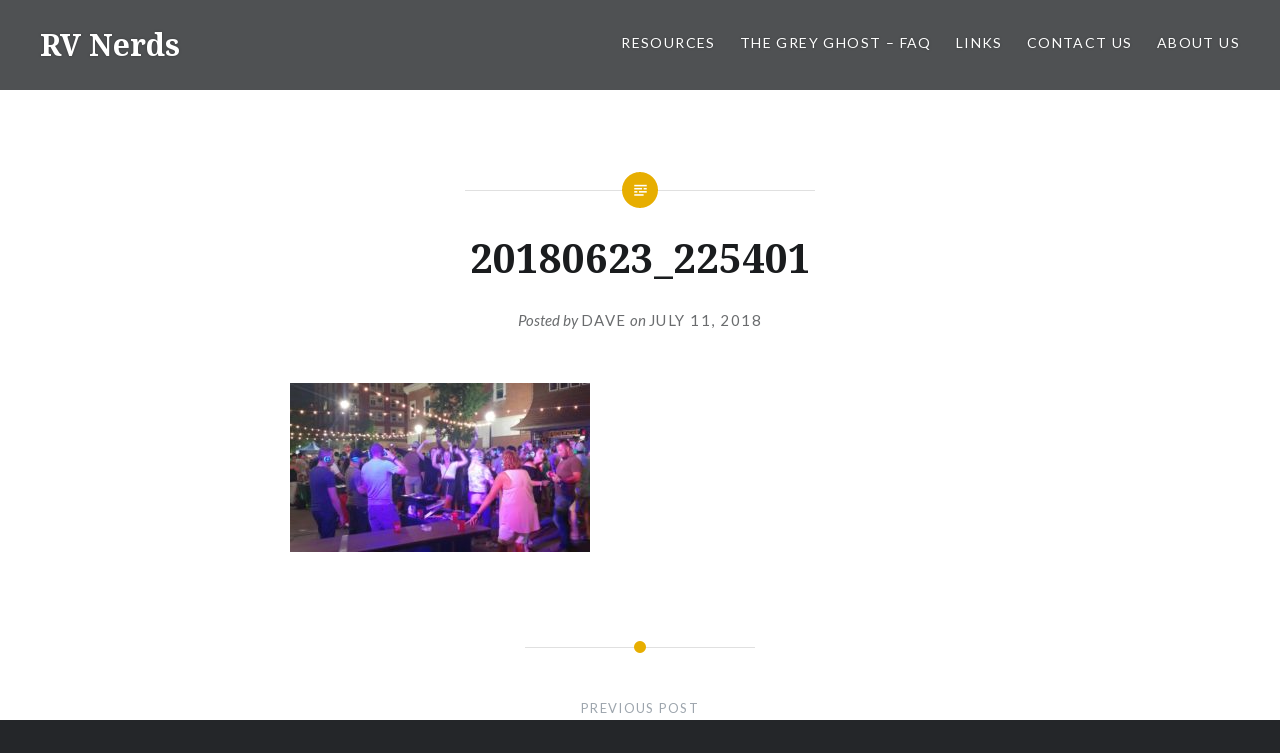

--- FILE ---
content_type: text/html; charset=UTF-8
request_url: https://rvnerds.com/2018/07/13/old-capitol-summer-fun-iowa-city/20180623_225401/
body_size: 13117
content:
<!DOCTYPE html>
<html lang="en-US">
<head>
<meta charset="UTF-8">
<meta name="viewport" content="width=device-width, initial-scale=1">
<link rel="profile" href="https://gmpg.org/xfn/11">
<link rel="pingback" href="https://rvnerds.com/xmlrpc.php">

<meta name='robots' content='index, follow, max-image-preview:large, max-snippet:-1, max-video-preview:-1' />
	<style>img:is([sizes="auto" i], [sizes^="auto," i]) { contain-intrinsic-size: 3000px 1500px }</style>
	
	<!-- This site is optimized with the Yoast SEO Premium plugin v21.4 (Yoast SEO v25.7) - https://yoast.com/wordpress/plugins/seo/ -->
	<title>20180623_225401 - RV Nerds</title>
	<link rel="canonical" href="https://rvnerds.com/2018/07/13/old-capitol-summer-fun-iowa-city/20180623_225401/" />
	<meta property="og:locale" content="en_US" />
	<meta property="og:type" content="article" />
	<meta property="og:title" content="20180623_225401 - RV Nerds" />
	<meta property="og:url" content="https://rvnerds.com/2018/07/13/old-capitol-summer-fun-iowa-city/20180623_225401/" />
	<meta property="og:site_name" content="RV Nerds" />
	<meta property="article:publisher" content="https://facebook.com/RVNerds" />
	<meta property="og:image" content="https://rvnerds.com/2018/07/13/old-capitol-summer-fun-iowa-city/20180623_225401" />
	<meta property="og:image:width" content="1024" />
	<meta property="og:image:height" content="576" />
	<meta property="og:image:type" content="image/jpeg" />
	<meta name="twitter:card" content="summary_large_image" />
	<script type="application/ld+json" class="yoast-schema-graph">{"@context":"https://schema.org","@graph":[{"@type":"WebPage","@id":"https://rvnerds.com/2018/07/13/old-capitol-summer-fun-iowa-city/20180623_225401/","url":"https://rvnerds.com/2018/07/13/old-capitol-summer-fun-iowa-city/20180623_225401/","name":"20180623_225401 - RV Nerds","isPartOf":{"@id":"https://rvnerds.com/#website"},"primaryImageOfPage":{"@id":"https://rvnerds.com/2018/07/13/old-capitol-summer-fun-iowa-city/20180623_225401/#primaryimage"},"image":{"@id":"https://rvnerds.com/2018/07/13/old-capitol-summer-fun-iowa-city/20180623_225401/#primaryimage"},"thumbnailUrl":"https://rvnerds.com/wp-content/uploads/2018/07/20180623_225401.jpg","datePublished":"2018-07-11T21:13:44+00:00","breadcrumb":{"@id":"https://rvnerds.com/2018/07/13/old-capitol-summer-fun-iowa-city/20180623_225401/#breadcrumb"},"inLanguage":"en-US","potentialAction":[{"@type":"ReadAction","target":["https://rvnerds.com/2018/07/13/old-capitol-summer-fun-iowa-city/20180623_225401/"]}]},{"@type":"ImageObject","inLanguage":"en-US","@id":"https://rvnerds.com/2018/07/13/old-capitol-summer-fun-iowa-city/20180623_225401/#primaryimage","url":"https://rvnerds.com/wp-content/uploads/2018/07/20180623_225401.jpg","contentUrl":"https://rvnerds.com/wp-content/uploads/2018/07/20180623_225401.jpg","width":5312,"height":2988},{"@type":"BreadcrumbList","@id":"https://rvnerds.com/2018/07/13/old-capitol-summer-fun-iowa-city/20180623_225401/#breadcrumb","itemListElement":[{"@type":"ListItem","position":1,"name":"Home","item":"https://rvnerds.com/"},{"@type":"ListItem","position":2,"name":"Summer Fun in Iowa&#8217;s Old Capitol City!","item":"https://rvnerds.com/2018/07/13/old-capitol-summer-fun-iowa-city/"},{"@type":"ListItem","position":3,"name":"20180623_225401"}]},{"@type":"WebSite","@id":"https://rvnerds.com/#website","url":"https://rvnerds.com/","name":"RV Nerds","description":"","potentialAction":[{"@type":"SearchAction","target":{"@type":"EntryPoint","urlTemplate":"https://rvnerds.com/?s={search_term_string}"},"query-input":{"@type":"PropertyValueSpecification","valueRequired":true,"valueName":"search_term_string"}}],"inLanguage":"en-US"}]}</script>
	<!-- / Yoast SEO Premium plugin. -->


<link rel='dns-prefetch' href='//www.googletagmanager.com' />
<link rel='dns-prefetch' href='//fonts.googleapis.com' />
<link rel="alternate" type="application/rss+xml" title="RV Nerds &raquo; Feed" href="https://rvnerds.com/feed/" />
<link rel="alternate" type="application/rss+xml" title="RV Nerds &raquo; Comments Feed" href="https://rvnerds.com/comments/feed/" />
<link rel="alternate" type="application/rss+xml" title="RV Nerds &raquo; 20180623_225401 Comments Feed" href="https://rvnerds.com/2018/07/13/old-capitol-summer-fun-iowa-city/20180623_225401/feed/" />
<script type="text/javascript">
/* <![CDATA[ */
window._wpemojiSettings = {"baseUrl":"https:\/\/s.w.org\/images\/core\/emoji\/16.0.1\/72x72\/","ext":".png","svgUrl":"https:\/\/s.w.org\/images\/core\/emoji\/16.0.1\/svg\/","svgExt":".svg","source":{"concatemoji":"https:\/\/rvnerds.com\/wp-includes\/js\/wp-emoji-release.min.js?ver=6.8.3"}};
/*! This file is auto-generated */
!function(s,n){var o,i,e;function c(e){try{var t={supportTests:e,timestamp:(new Date).valueOf()};sessionStorage.setItem(o,JSON.stringify(t))}catch(e){}}function p(e,t,n){e.clearRect(0,0,e.canvas.width,e.canvas.height),e.fillText(t,0,0);var t=new Uint32Array(e.getImageData(0,0,e.canvas.width,e.canvas.height).data),a=(e.clearRect(0,0,e.canvas.width,e.canvas.height),e.fillText(n,0,0),new Uint32Array(e.getImageData(0,0,e.canvas.width,e.canvas.height).data));return t.every(function(e,t){return e===a[t]})}function u(e,t){e.clearRect(0,0,e.canvas.width,e.canvas.height),e.fillText(t,0,0);for(var n=e.getImageData(16,16,1,1),a=0;a<n.data.length;a++)if(0!==n.data[a])return!1;return!0}function f(e,t,n,a){switch(t){case"flag":return n(e,"\ud83c\udff3\ufe0f\u200d\u26a7\ufe0f","\ud83c\udff3\ufe0f\u200b\u26a7\ufe0f")?!1:!n(e,"\ud83c\udde8\ud83c\uddf6","\ud83c\udde8\u200b\ud83c\uddf6")&&!n(e,"\ud83c\udff4\udb40\udc67\udb40\udc62\udb40\udc65\udb40\udc6e\udb40\udc67\udb40\udc7f","\ud83c\udff4\u200b\udb40\udc67\u200b\udb40\udc62\u200b\udb40\udc65\u200b\udb40\udc6e\u200b\udb40\udc67\u200b\udb40\udc7f");case"emoji":return!a(e,"\ud83e\udedf")}return!1}function g(e,t,n,a){var r="undefined"!=typeof WorkerGlobalScope&&self instanceof WorkerGlobalScope?new OffscreenCanvas(300,150):s.createElement("canvas"),o=r.getContext("2d",{willReadFrequently:!0}),i=(o.textBaseline="top",o.font="600 32px Arial",{});return e.forEach(function(e){i[e]=t(o,e,n,a)}),i}function t(e){var t=s.createElement("script");t.src=e,t.defer=!0,s.head.appendChild(t)}"undefined"!=typeof Promise&&(o="wpEmojiSettingsSupports",i=["flag","emoji"],n.supports={everything:!0,everythingExceptFlag:!0},e=new Promise(function(e){s.addEventListener("DOMContentLoaded",e,{once:!0})}),new Promise(function(t){var n=function(){try{var e=JSON.parse(sessionStorage.getItem(o));if("object"==typeof e&&"number"==typeof e.timestamp&&(new Date).valueOf()<e.timestamp+604800&&"object"==typeof e.supportTests)return e.supportTests}catch(e){}return null}();if(!n){if("undefined"!=typeof Worker&&"undefined"!=typeof OffscreenCanvas&&"undefined"!=typeof URL&&URL.createObjectURL&&"undefined"!=typeof Blob)try{var e="postMessage("+g.toString()+"("+[JSON.stringify(i),f.toString(),p.toString(),u.toString()].join(",")+"));",a=new Blob([e],{type:"text/javascript"}),r=new Worker(URL.createObjectURL(a),{name:"wpTestEmojiSupports"});return void(r.onmessage=function(e){c(n=e.data),r.terminate(),t(n)})}catch(e){}c(n=g(i,f,p,u))}t(n)}).then(function(e){for(var t in e)n.supports[t]=e[t],n.supports.everything=n.supports.everything&&n.supports[t],"flag"!==t&&(n.supports.everythingExceptFlag=n.supports.everythingExceptFlag&&n.supports[t]);n.supports.everythingExceptFlag=n.supports.everythingExceptFlag&&!n.supports.flag,n.DOMReady=!1,n.readyCallback=function(){n.DOMReady=!0}}).then(function(){return e}).then(function(){var e;n.supports.everything||(n.readyCallback(),(e=n.source||{}).concatemoji?t(e.concatemoji):e.wpemoji&&e.twemoji&&(t(e.twemoji),t(e.wpemoji)))}))}((window,document),window._wpemojiSettings);
/* ]]> */
</script>
<style id='wp-emoji-styles-inline-css' type='text/css'>

	img.wp-smiley, img.emoji {
		display: inline !important;
		border: none !important;
		box-shadow: none !important;
		height: 1em !important;
		width: 1em !important;
		margin: 0 0.07em !important;
		vertical-align: -0.1em !important;
		background: none !important;
		padding: 0 !important;
	}
</style>
<link rel='stylesheet' id='wp-block-library-css' href='https://rvnerds.com/wp-includes/css/dist/block-library/style.min.css?ver=6.8.3' type='text/css' media='all' />
<style id='classic-theme-styles-inline-css' type='text/css'>
/*! This file is auto-generated */
.wp-block-button__link{color:#fff;background-color:#32373c;border-radius:9999px;box-shadow:none;text-decoration:none;padding:calc(.667em + 2px) calc(1.333em + 2px);font-size:1.125em}.wp-block-file__button{background:#32373c;color:#fff;text-decoration:none}
</style>
<style id='affiliatex-buttons-style-inline-css' type='text/css'>
.affx-btn-wrapper .affx-btn-inner{display:flex}.affx-btn-wrapper .affx-btn-inner .affiliatex-button{align-items:center;cursor:pointer;display:flex;justify-content:center;text-decoration:none}.affx-btn-wrapper .affx-btn-inner .affiliatex-button:focus,.affx-btn-wrapper .affx-btn-inner .affiliatex-button:hover,.affx-btn-wrapper .affx-btn-inner .affiliatex-button:visited{color:#fff;text-decoration:none}.affx-btn-wrapper .affx-btn-inner .affiliatex-button svg{align-items:center;display:flex;margin:0 2px}.affx-btn-wrapper .affx-btn-inner .affiliatex-button .button-icon{padding:0 10px}.affx-btn-wrapper .affx-btn-inner .affiliatex-button.icon-left .button-icon{width:unset}.affx-btn-wrapper .affx-btn-inner .affiliatex-button.left-price-tag,.affx-btn-wrapper .affx-btn-inner .affiliatex-button.right-price-tag{display:inline-flex;line-height:29px;padding:2px}.affx-btn-wrapper .affx-btn-inner .affiliatex-button.left-price-tag .affiliatex-btn,.affx-btn-wrapper .affx-btn-inner .affiliatex-button.left-price-tag .btn-label,.affx-btn-wrapper .affx-btn-inner .affiliatex-button.right-price-tag .affiliatex-btn,.affx-btn-wrapper .affx-btn-inner .affiliatex-button.right-price-tag .btn-label{flex:1;padding:8px 15px;text-align:center}.affx-btn-wrapper .affx-btn-inner .affiliatex-button.left-price-tag .price-tag,.affx-btn-wrapper .affx-btn-inner .affiliatex-button.right-price-tag .price-tag{background:#fff;color:#2670ff;position:relative;z-index:1}.affx-btn-wrapper .affx-btn-inner .affiliatex-button.left-price-tag .price-tag:before,.affx-btn-wrapper .affx-btn-inner .affiliatex-button.right-price-tag .price-tag:before{background:#fff;bottom:0;content:"";height:31.25px;position:absolute;top:7px;width:31.25px;z-index:-1}.affx-btn-wrapper .affx-btn-inner .affiliatex-button.left-price-tag.icon-left .button-icon,.affx-btn-wrapper .affx-btn-inner .affiliatex-button.right-price-tag.icon-left .button-icon{order:1}.affx-btn-wrapper .affx-btn-inner .affiliatex-button.left-price-tag.icon-right .button-icon,.affx-btn-wrapper .affx-btn-inner .affiliatex-button.right-price-tag.icon-right .button-icon{order:4}.affx-btn-wrapper .affx-btn-inner .affiliatex-button.right-price-tag .affiliatex-btn,.affx-btn-wrapper .affx-btn-inner .affiliatex-button.right-price-tag .btn-label{order:2}.affx-btn-wrapper .affx-btn-inner .affiliatex-button.right-price-tag .price-tag{border-bottom-right-radius:var(--border-bottom-right-radius);border-top-right-radius:var(--border-top-right-radius);margin-left:22px;order:3;padding:8px 8px 8px 0}.affx-btn-wrapper .affx-btn-inner .affiliatex-button.right-price-tag .price-tag:before{border-bottom-left-radius:4px;right:100%;transform:translateX(50%) rotate(45deg)}.affx-btn-wrapper .affx-btn-inner .affiliatex-button.left-price-tag .affiliatex-btn,.affx-btn-wrapper .affx-btn-inner .affiliatex-button.left-price-tag .btn-label{order:3}.affx-btn-wrapper .affx-btn-inner .affiliatex-button.left-price-tag .price-tag{border-bottom-left-radius:var(--border-bottom-left-radius);border-top-left-radius:var(--border-top-left-radius);margin-right:22px;order:2;padding:8px 0 8px 8px}.affx-btn-wrapper .affx-btn-inner .affiliatex-button.left-price-tag .price-tag:before{border-top-right-radius:4px;left:100%;transform:translateX(-50%) rotate(45deg)}.affx-btn-wrapper .affx-btn-inner .btn-is-small{min-width:80px;padding:5px 10px}.affx-btn-wrapper .affx-btn-inner .btn-is-small.btn-is-fixed{width:80px}.affx-btn-wrapper .affx-btn-inner .btn-is-medium{min-width:100px;padding:10px 20px}.affx-btn-wrapper .affx-btn-inner .btn-is-medium.btn-is-fixed{width:100px}.affx-btn-wrapper .affx-btn-inner .btn-is-large{min-width:140px;padding:15px 30px}.affx-btn-wrapper .affx-btn-inner .btn-is-large.btn-is-fixed{width:140px}.affx-btn-wrapper .affx-btn-inner .btn-is-xlarge{min-width:200px;padding:20px 40px}.affx-btn-wrapper .affx-btn-inner .btn-is-xlarge.btn-is-fixed{width:200px}.affx-btn-wrapper .affx-btn-inner .btn-is-flex-large,.affx-btn-wrapper .affx-btn-inner .btn-is-flex-medium,.affx-btn-wrapper .affx-btn-inner .btn-is-flex-small,.affx-btn-wrapper .affx-btn-inner .btn-is-flex-xlarge{width:auto!important}.affx-btn-wrapper .affx-btn-inner .btn-is-fullw{width:100%!important}

</style>
<style id='affiliatex-cta-style-inline-css' type='text/css'>
.affblk-cta-wrapper>div{align-items:center;display:flex;flex-wrap:nowrap;-ms-flex-wrap:nowrap;overflow:hidden;position:relative}.affblk-cta-wrapper .content-wrapper{position:relative;width:100%}.affblk-cta-wrapper .affliatex-cta-content,.affblk-cta-wrapper .affliatex-cta-content:last-child,.affblk-cta-wrapper .affliatex-cta-title{line-height:1.5;margin:0 0 30px;width:100%;word-break:break-word;z-index:2}.affblk-cta-wrapper .affx-btn-wrapper{z-index:2}.affblk-cta-wrapper [data-rich-text-placeholder]:after{opacity:1}.affblk-cta-wrapper [data-type="affiliatex/buttons"]{margin:0}.affblk-cta-wrapper .button-wrapper{display:flex;flex-wrap:wrap;width:100%}.affblk-cta-wrapper .button-wrapper .block-editor-block-list__layout{display:flex;flex-wrap:wrap;justify-content:center;width:100%}.affblk-cta-wrapper .button-wrapper .affx-btn-wrapper{padding:0 10px}.affblk-cta-wrapper .layout-type-2{align-items:normal}.affblk-cta-wrapper .layout-type-2 .content-wrapper{flex:0 1 50%}.affblk-cta-wrapper .layout-type-2 .image-wrapper{align-items:flex-end;background-repeat:no-repeat;background-size:cover;display:flex;flex:0 0 50%;justify-content:flex-end}.affblk-cta-wrapper .layout-type-2.col-reverse{flex-direction:row-reverse}.affblk-cta-wrapper .layout-type-2.left .content-wrapper,.affblk-cta-wrapper .layout-type-2.right .content-wrapper{display:block}.affblk-cta-wrapper .layout-type-2.img-opacity:before{display:none}.affblk-cta-wrapper .left .content-wrapper{align-items:center;display:flex;flex-wrap:nowrap;-ms-flex-wrap:wrap;position:relative;width:100%}.affblk-cta-wrapper .left .content-wrapper .content-wrap{min-width:60%}.affblk-cta-wrapper .left .content-wrapper .button-wrapper{padding-left:20px}.affblk-cta-wrapper .left .content-wrapper .button-wrapper .block-editor-block-list__layout .affx-btn-wrapper:last-child{margin-right:20px}.affblk-cta-wrapper .left .content-wrapper .button-wrapper .affx-btn-wrapper{margin-left:0;margin-right:20px}.affblk-cta-wrapper .left .content-wrapper .button-wrapper .affx-btn-wrapper:last-child{margin:0}.affblk-cta-wrapper .right .content-wrapper{align-items:center;display:flex;flex-direction:row-reverse;flex-wrap:nowrap;-ms-flex-wrap:wrap;position:relative;width:100%}.affblk-cta-wrapper .right .content-wrapper .content-wrap{min-width:60%}.affblk-cta-wrapper .right .content-wrapper .button-wrapper{padding-right:20px}.affblk-cta-wrapper .right .content-wrapper .button-wrapper .block-editor-block-list__layout .affx-btn-wrapper:last-child{margin-right:20px}.affblk-cta-wrapper .right .content-wrapper .button-wrapper .affx-btn-wrapper{margin-left:0;margin-right:20px}.affblk-cta-wrapper .right .content-wrapper .button-wrapper .affx-btn-wrapper:last-child{margin:0}.affblk-cta-wrapper>div{box-shadow:2px 5px 20px 0 rgba(210,213,218,.2)}.affblk-cta-wrapper .img-opacity{position:relative}.affblk-cta-wrapper .img-opacity:before{background-color:#000;bottom:0;content:"";left:0;position:absolute;right:0;top:0;z-index:1}.affblk-cta-wrapper .img-opacity .content-wrapper{position:relative;width:100%;z-index:2}@media only screen and (max-width:767px){.affblk-cta-wrapper.wp-block-affiliatex-cta .content-wrapper{min-width:58%}.affblk-cta-wrapper.wp-block-affiliatex-cta .affx-btn-wrapper .affx-btn-inner{display:block;width:100%}.affblk-cta-wrapper.wp-block-affiliatex-cta .button-wrapper{display:flex;flex-wrap:wrap}.affblk-cta-wrapper.wp-block-affiliatex-cta .button-wrapper .affx-btn-wrapper .affx-btn-inner{display:block;width:100%}.affblk-cta-wrapper.wp-block-affiliatex-cta .layout-type-2{flex-wrap:wrap}.affblk-cta-wrapper.wp-block-affiliatex-cta .layout-type-2 .content-wrapper{flex:0 0 100%;order:2}.affblk-cta-wrapper.wp-block-affiliatex-cta .layout-type-2 .image-wrapper{flex:0 0 100%;height:400px;order:1}.affblk-cta-wrapper.wp-block-affiliatex-cta .layout-type-2.col-reverse .content-wrapper{order:2}.affblk-cta-wrapper.wp-block-affiliatex-cta .layout-type-2.col-reverse .image-wrapper{order:1}.affblk-cta-wrapper.wp-block-affiliatex-cta .left .content-wrapper{flex-wrap:wrap}.affblk-cta-wrapper.wp-block-affiliatex-cta .left .content-wrapper .content-wrap{min-width:100%}.affblk-cta-wrapper.wp-block-affiliatex-cta .left .content-wrapper .button-wrapper .affx-btn-wrapper{margin:0}.affblk-cta-wrapper.wp-block-affiliatex-cta .right .content-wrapper{flex-wrap:wrap}.affblk-cta-wrapper.wp-block-affiliatex-cta .right .content-wrapper .content-wrap{min-width:100%;order:1}.affblk-cta-wrapper.wp-block-affiliatex-cta .right .content-wrapper .button-wrapper{order:2}.affblk-cta-wrapper.wp-block-affiliatex-cta .right .content-wrapper .button-wrapper .affx-btn-wrapper{margin:0}}

</style>
<style id='affiliatex-notice-style-inline-css' type='text/css'>
.affx-notice-wrapper .affx-notice-inner-wrapper{overflow:hidden}.affx-notice-wrapper .affx-notice-inner-wrapper .affiliatex-notice-title{align-items:center;margin:0;width:100%}.affx-notice-wrapper .affx-notice-inner-wrapper .affiliatex-notice-title i{margin-right:5px}.affx-notice-wrapper .affx-notice-inner-wrapper .affiliatex-notice-content ol,.affx-notice-wrapper .affx-notice-inner-wrapper .affiliatex-notice-content ul{list-style-position:inside;margin:0;padding:0}.affx-notice-wrapper .affx-notice-inner-wrapper .affiliatex-notice-content ol li,.affx-notice-wrapper .affx-notice-inner-wrapper .affiliatex-notice-content ul li{align-items:center;display:flex;flex-wrap:nowrap;margin-bottom:10px}.affx-notice-wrapper .affx-notice-inner-wrapper .affiliatex-notice-content ol li i,.affx-notice-wrapper .affx-notice-inner-wrapper .affiliatex-notice-content ul li i{margin-right:10px}.affx-notice-wrapper .affx-notice-inner-wrapper .affiliatex-notice-content ol li:before,.affx-notice-wrapper .affx-notice-inner-wrapper .affiliatex-notice-content ul li:before{margin-right:10px;margin-top:2px}.affx-notice-wrapper .affx-notice-inner-wrapper .affiliatex-notice-content ol li:last-child,.affx-notice-wrapper .affx-notice-inner-wrapper .affiliatex-notice-content ul li:last-child{margin-bottom:0}.affx-notice-wrapper .affx-notice-inner-wrapper .affiliatex-notice-content p{margin:0}.affx-notice-wrapper .affx-notice-inner-wrapper .affiliatex-notice-content ul.bullet li{display:list-item;list-style:disc inside;position:relative}.affx-notice-wrapper .affx-notice-inner-wrapper .affiliatex-notice-content ol{counter-reset:order-list}.affx-notice-wrapper .affx-notice-inner-wrapper .affiliatex-notice-content ol li{counter-increment:order-list}.affx-notice-wrapper .affx-notice-inner-wrapper .affiliatex-notice-content ol li:before{align-items:center;border:1px solid;border-radius:50%;content:counter(order-list);display:inline-flex;font-family:inherit;font-weight:inherit;justify-content:center;min-height:30px;min-width:30px}.affx-notice-wrapper .affx-notice-inner-wrapper.layout-type-1 .affiliatex-notice-content ol{counter-reset:number}.affx-notice-wrapper .affx-notice-inner-wrapper.layout-type-1 .affiliatex-notice-content ol li{list-style-type:none;position:relative}.affx-notice-wrapper .affx-notice-inner-wrapper.layout-type-1 .affiliatex-notice-content ol li:before{align-items:center;align-self:flex-start;border:2px solid;border-radius:100%;content:counter(number);counter-increment:number;display:inline-flex!important;font-weight:400;justify-content:center;left:0;line-height:1;margin-right:10px;margin-top:2px;min-height:1.53em;min-width:1.53em;text-align:center}.affx-notice-wrapper .affx-notice-inner-wrapper.layout-type-2 .affiliatex-notice-title{display:block}.affx-notice-wrapper .affx-notice-inner-wrapper.layout-type-3{display:flex;flex-wrap:nowrap;width:100%}.affx-notice-wrapper .affx-notice-inner-wrapper.layout-type-3 .affx-notice-inner{width:100%}.affx-notice-wrapper .affx-notice-inner-wrapper.layout-type-3 .affiliatex-notice-icon{line-height:1.3;margin-right:15px}.affx-notice-wrapper .affx-notice-inner-wrapper.layout-type-3.border-none{border-width:0!important}.affx-notice-wrapper .affx-notice-inner-wrapper.layout-type-3.border-top{border-bottom-width:0!important;border-left-width:0!important;border-right-width:0!important}.affx-notice-wrapper .affx-notice-inner-wrapper.layout-type-3.border-bottom{border-left-width:0!important;border-right-width:0!important;border-top-width:0!important}.affx-notice-wrapper .affx-notice-inner-wrapper.layout-type-3.border-left{border-bottom-width:0!important;border-right-width:0!important;border-top-width:0!important}.affx-notice-wrapper .affx-notice-inner-wrapper.layout-type-3.border-right{border-bottom-width:0!important;border-left-width:0!important;border-top-width:0!important}.affx-notice-wrapper .affiliatex-title{display:inline-block}

</style>
<link rel='stylesheet' id='affiliatex-product-comparison-style-css' href='https://rvnerds.com/wp-content/plugins/affiliatex/build/blocks/product-comparison/style-index.css?ver=6.8.3' type='text/css' media='all' />
<link rel='stylesheet' id='affiliatex-product-table-style-css' href='https://rvnerds.com/wp-content/plugins/affiliatex/build/blocks/product-table/style-index.css?ver=6.8.3' type='text/css' media='all' />
<link rel='stylesheet' id='affiliatex-pros-and-cons-style-css' href='https://rvnerds.com/wp-content/plugins/affiliatex/build/blocks/pros-and-cons/style-index.css?ver=6.8.3' type='text/css' media='all' />
<link rel='stylesheet' id='affiliatex-single-product-style-css' href='https://rvnerds.com/wp-content/plugins/affiliatex/build/blocks/single-product/style-index.css?ver=6.8.3' type='text/css' media='all' />
<style id='affiliatex-specifications-style-inline-css' type='text/css'>
.affx-specification-block-container{overflow:hidden}.affx-specification-block-container .affx-specification-table{border-collapse:collapse;margin:0;width:100%}.affx-specification-block-container .affx-specification-table td,.affx-specification-block-container .affx-specification-table th{border:none;border-bottom:1px solid #e6ecf7;line-height:1.5;padding:16px 0;text-align:left;vertical-align:middle}.affx-specification-block-container .affx-specification-table th{font-size:20px}.affx-specification-block-container .affx-specification-table th .affx-specification-title{margin:0}.affx-specification-block-container .affx-specification-table td{font-size:18px}.affx-specification-block-container .affx-specification-table .affx-spec-value{color:#69758f}.affx-specification-block-container .affx-specification-table.layout-2 td,.affx-specification-block-container .affx-specification-table.layout-2 th{border:1px solid #e6ecf7;padding:16px 24px}.affx-specification-block-container .affx-specification-table.layout-2 .affx-spec-label{background:#f5f7fa;text-align:right}.affx-specification-block-container .affx-specification-table.layout-3 td,.affx-specification-block-container .affx-specification-table.layout-3 th{border:none;padding:16px 24px}.affx-specification-block-container .affx-specification-table.layout-3 th{background:#e6ecf7}.affx-specification-block-container .affx-specification-table.layout-3 tbody tr:nth-child(2n) td{background:#f5f7fa}.affx-specification-block-container .affx-specification-table.affx-col-style-one .affx-spec-label{width:33.33%}.affx-specification-block-container .affx-specification-table.affx-col-style-one .affx-spec-value{width:66.66%}.affx-specification-block-container .affx-specification-table.affx-col-style-two .affx-spec-label,.affx-specification-block-container .affx-specification-table.affx-col-style-two .affx-spec-value{width:50%}.affx-specification-block-container .affx-specification-table.affx-col-style-three .affx-spec-label{width:66.66%}.affx-specification-block-container .affx-specification-table.affx-col-style-three .affx-spec-value{width:33.33%}.affx-specification-block-container .affx-specification-remove-btn{border:1px solid #f13a3a;color:#f13a3a;display:inline-block}.affx-specification-block-container .affx-specification-remove-btn:hover{background:#f13a3a;color:#fff}.affx-specification-block-container .affx-add-specifications-row-btn{background:#fff;justify-content:center;padding:10px 0;text-align:center;transition:all .3s ease;width:100%}.affx-specification-block-container .affx-add-specifications-row-btn:hover{background-color:#e6ecf7;cursor:pointer}.affx-specification-block-container .affx-add-specifications-row-btn:hover .affx-action-button__add{background-color:#1e51b5;box-shadow:1px 2px 5px 0 rgba(38,112,255,.3)}.affx-specification-block-container .affx-add-specifications-row-btn .affx-action-button__add{margin:auto}

</style>
<link rel='stylesheet' id='affiliatex-verdict-style-css' href='https://rvnerds.com/wp-content/plugins/affiliatex/build/blocks/verdict/style-index.css?ver=6.8.3' type='text/css' media='all' />
<style id='affiliatex-versus-line-style-inline-css' type='text/css'>
.affx-product-versus-table .affx-versus-product{display:flex;flex-direction:column;height:100%}.affx-product-versus-table .affx-versus-product .affx-product-content{display:flex;flex:1;flex-direction:column;justify-content:space-between}.affx-versus-line-block-container{box-sizing:border-box}.affx-versus-line-block-container .affx-versus-table-wrap{box-sizing:border-box;max-width:100%;overflow:auto;width:100%}.affx-versus-line-block-container .affx-product-versus-table{border-collapse:collapse;margin:0!important;text-align:center;width:100%}.affx-versus-line-block-container .affx-product-versus-table td,.affx-versus-line-block-container .affx-product-versus-table th{border:none;font-size:18px;line-height:1.5;padding:16px 24px;text-align:center}.affx-versus-line-block-container .affx-product-versus-table td.row-appender,.affx-versus-line-block-container .affx-product-versus-table th.row-appender{padding:0!important}.affx-versus-line-block-container .affx-product-versus-table td .fa-check,.affx-versus-line-block-container .affx-product-versus-table td .fa-check-circle,.affx-versus-line-block-container .affx-product-versus-table th .fa-check,.affx-versus-line-block-container .affx-product-versus-table th .fa-check-circle{color:#24b644}.affx-versus-line-block-container .affx-product-versus-table td .fa-times,.affx-versus-line-block-container .affx-product-versus-table td .fa-times-circle,.affx-versus-line-block-container .affx-product-versus-table th .fa-times,.affx-versus-line-block-container .affx-product-versus-table th .fa-times-circle{color:#f13a3a}.affx-versus-line-block-container .affx-product-versus-table td .affx-versus-title,.affx-versus-line-block-container .affx-product-versus-table th .affx-versus-title{margin:0}.affx-versus-line-block-container .affx-product-versus-table tr{border:none}.affx-versus-line-block-container .affx-product-versus-table .data-label{font-weight:500;text-align:left}.affx-versus-line-block-container .affx-product-versus-table .data-info{display:block;font-size:16px;font-weight:400;line-height:1.5}.affx-versus-line-block-container .affx-product-versus-table .affx-vs-icon{align-items:center;background:#e6ecf7;border-radius:50%;display:inline-flex;font-size:18px;font-weight:500;height:48px;justify-content:center;width:48px}.affx-versus-line-block-container .affx-product-versus-table th .affx-vs-icon{font-size:20px;height:64px;width:64px}.affx-versus-line-block-container .affx-product-versus-table th{background:#f5f7fa}.affx-versus-line-block-container .affx-product-versus-table .data-label{width:30%}.affx-versus-line-block-container .affx-product-versus-table tbody tr:last-child td,.affx-versus-line-block-container .affx-product-versus-table.affx-product-versus-line tbody tr:nth-child(2n) td,.affx-versus-line-block-container .affx-product-versus-table.affx-product-versus-line tbody tr:nth-child(2n) th{background:none}.affx-versus-line-block-container .affx-product-versus-table.affx-product-versus-line tbody tr:nth-child(odd) td,.affx-versus-line-block-container .affx-product-versus-table.affx-product-versus-line tbody tr:nth-child(odd) th{background:#f5f7fa}.affx-versus-line-block-container .affx-add-specification-btn{background:#fff;justify-content:center;padding:10px 0;text-align:center;transition:all .3s ease;width:100%}.affx-versus-line-block-container .affx-add-specification-btn:hover{background-color:#e6ecf7;cursor:pointer}.affx-versus-line-block-container .affx-add-specification-btn:hover .affx-action-button__add{background-color:#1e51b5;box-shadow:1px 2px 5px 0 rgba(38,112,255,.3)}.affx-versus-line-block-container .affx-add-specification-btn .affx-action-button__add{margin:auto}.affx-versus-block-container .affx-versus-table-wrap{width:100%}

</style>
<style id='safe-svg-svg-icon-style-inline-css' type='text/css'>
.safe-svg-cover{text-align:center}.safe-svg-cover .safe-svg-inside{display:inline-block;max-width:100%}.safe-svg-cover svg{fill:currentColor;height:100%;max-height:100%;max-width:100%;width:100%}

</style>
<style id='auto-amazon-links-unit-style-inline-css' type='text/css'>
.aal-gutenberg-preview{max-height:400px;overflow:auto}

</style>
<style id='global-styles-inline-css' type='text/css'>
:root{--wp--preset--aspect-ratio--square: 1;--wp--preset--aspect-ratio--4-3: 4/3;--wp--preset--aspect-ratio--3-4: 3/4;--wp--preset--aspect-ratio--3-2: 3/2;--wp--preset--aspect-ratio--2-3: 2/3;--wp--preset--aspect-ratio--16-9: 16/9;--wp--preset--aspect-ratio--9-16: 9/16;--wp--preset--color--black: #000000;--wp--preset--color--cyan-bluish-gray: #abb8c3;--wp--preset--color--white: #ffffff;--wp--preset--color--pale-pink: #f78da7;--wp--preset--color--vivid-red: #cf2e2e;--wp--preset--color--luminous-vivid-orange: #ff6900;--wp--preset--color--luminous-vivid-amber: #fcb900;--wp--preset--color--light-green-cyan: #7bdcb5;--wp--preset--color--vivid-green-cyan: #00d084;--wp--preset--color--pale-cyan-blue: #8ed1fc;--wp--preset--color--vivid-cyan-blue: #0693e3;--wp--preset--color--vivid-purple: #9b51e0;--wp--preset--gradient--vivid-cyan-blue-to-vivid-purple: linear-gradient(135deg,rgba(6,147,227,1) 0%,rgb(155,81,224) 100%);--wp--preset--gradient--light-green-cyan-to-vivid-green-cyan: linear-gradient(135deg,rgb(122,220,180) 0%,rgb(0,208,130) 100%);--wp--preset--gradient--luminous-vivid-amber-to-luminous-vivid-orange: linear-gradient(135deg,rgba(252,185,0,1) 0%,rgba(255,105,0,1) 100%);--wp--preset--gradient--luminous-vivid-orange-to-vivid-red: linear-gradient(135deg,rgba(255,105,0,1) 0%,rgb(207,46,46) 100%);--wp--preset--gradient--very-light-gray-to-cyan-bluish-gray: linear-gradient(135deg,rgb(238,238,238) 0%,rgb(169,184,195) 100%);--wp--preset--gradient--cool-to-warm-spectrum: linear-gradient(135deg,rgb(74,234,220) 0%,rgb(151,120,209) 20%,rgb(207,42,186) 40%,rgb(238,44,130) 60%,rgb(251,105,98) 80%,rgb(254,248,76) 100%);--wp--preset--gradient--blush-light-purple: linear-gradient(135deg,rgb(255,206,236) 0%,rgb(152,150,240) 100%);--wp--preset--gradient--blush-bordeaux: linear-gradient(135deg,rgb(254,205,165) 0%,rgb(254,45,45) 50%,rgb(107,0,62) 100%);--wp--preset--gradient--luminous-dusk: linear-gradient(135deg,rgb(255,203,112) 0%,rgb(199,81,192) 50%,rgb(65,88,208) 100%);--wp--preset--gradient--pale-ocean: linear-gradient(135deg,rgb(255,245,203) 0%,rgb(182,227,212) 50%,rgb(51,167,181) 100%);--wp--preset--gradient--electric-grass: linear-gradient(135deg,rgb(202,248,128) 0%,rgb(113,206,126) 100%);--wp--preset--gradient--midnight: linear-gradient(135deg,rgb(2,3,129) 0%,rgb(40,116,252) 100%);--wp--preset--font-size--small: 13px;--wp--preset--font-size--medium: 20px;--wp--preset--font-size--large: 36px;--wp--preset--font-size--x-large: 42px;--wp--preset--spacing--20: 0.44rem;--wp--preset--spacing--30: 0.67rem;--wp--preset--spacing--40: 1rem;--wp--preset--spacing--50: 1.5rem;--wp--preset--spacing--60: 2.25rem;--wp--preset--spacing--70: 3.38rem;--wp--preset--spacing--80: 5.06rem;--wp--preset--shadow--natural: 6px 6px 9px rgba(0, 0, 0, 0.2);--wp--preset--shadow--deep: 12px 12px 50px rgba(0, 0, 0, 0.4);--wp--preset--shadow--sharp: 6px 6px 0px rgba(0, 0, 0, 0.2);--wp--preset--shadow--outlined: 6px 6px 0px -3px rgba(255, 255, 255, 1), 6px 6px rgba(0, 0, 0, 1);--wp--preset--shadow--crisp: 6px 6px 0px rgba(0, 0, 0, 1);}:where(.is-layout-flex){gap: 0.5em;}:where(.is-layout-grid){gap: 0.5em;}body .is-layout-flex{display: flex;}.is-layout-flex{flex-wrap: wrap;align-items: center;}.is-layout-flex > :is(*, div){margin: 0;}body .is-layout-grid{display: grid;}.is-layout-grid > :is(*, div){margin: 0;}:where(.wp-block-columns.is-layout-flex){gap: 2em;}:where(.wp-block-columns.is-layout-grid){gap: 2em;}:where(.wp-block-post-template.is-layout-flex){gap: 1.25em;}:where(.wp-block-post-template.is-layout-grid){gap: 1.25em;}.has-black-color{color: var(--wp--preset--color--black) !important;}.has-cyan-bluish-gray-color{color: var(--wp--preset--color--cyan-bluish-gray) !important;}.has-white-color{color: var(--wp--preset--color--white) !important;}.has-pale-pink-color{color: var(--wp--preset--color--pale-pink) !important;}.has-vivid-red-color{color: var(--wp--preset--color--vivid-red) !important;}.has-luminous-vivid-orange-color{color: var(--wp--preset--color--luminous-vivid-orange) !important;}.has-luminous-vivid-amber-color{color: var(--wp--preset--color--luminous-vivid-amber) !important;}.has-light-green-cyan-color{color: var(--wp--preset--color--light-green-cyan) !important;}.has-vivid-green-cyan-color{color: var(--wp--preset--color--vivid-green-cyan) !important;}.has-pale-cyan-blue-color{color: var(--wp--preset--color--pale-cyan-blue) !important;}.has-vivid-cyan-blue-color{color: var(--wp--preset--color--vivid-cyan-blue) !important;}.has-vivid-purple-color{color: var(--wp--preset--color--vivid-purple) !important;}.has-black-background-color{background-color: var(--wp--preset--color--black) !important;}.has-cyan-bluish-gray-background-color{background-color: var(--wp--preset--color--cyan-bluish-gray) !important;}.has-white-background-color{background-color: var(--wp--preset--color--white) !important;}.has-pale-pink-background-color{background-color: var(--wp--preset--color--pale-pink) !important;}.has-vivid-red-background-color{background-color: var(--wp--preset--color--vivid-red) !important;}.has-luminous-vivid-orange-background-color{background-color: var(--wp--preset--color--luminous-vivid-orange) !important;}.has-luminous-vivid-amber-background-color{background-color: var(--wp--preset--color--luminous-vivid-amber) !important;}.has-light-green-cyan-background-color{background-color: var(--wp--preset--color--light-green-cyan) !important;}.has-vivid-green-cyan-background-color{background-color: var(--wp--preset--color--vivid-green-cyan) !important;}.has-pale-cyan-blue-background-color{background-color: var(--wp--preset--color--pale-cyan-blue) !important;}.has-vivid-cyan-blue-background-color{background-color: var(--wp--preset--color--vivid-cyan-blue) !important;}.has-vivid-purple-background-color{background-color: var(--wp--preset--color--vivid-purple) !important;}.has-black-border-color{border-color: var(--wp--preset--color--black) !important;}.has-cyan-bluish-gray-border-color{border-color: var(--wp--preset--color--cyan-bluish-gray) !important;}.has-white-border-color{border-color: var(--wp--preset--color--white) !important;}.has-pale-pink-border-color{border-color: var(--wp--preset--color--pale-pink) !important;}.has-vivid-red-border-color{border-color: var(--wp--preset--color--vivid-red) !important;}.has-luminous-vivid-orange-border-color{border-color: var(--wp--preset--color--luminous-vivid-orange) !important;}.has-luminous-vivid-amber-border-color{border-color: var(--wp--preset--color--luminous-vivid-amber) !important;}.has-light-green-cyan-border-color{border-color: var(--wp--preset--color--light-green-cyan) !important;}.has-vivid-green-cyan-border-color{border-color: var(--wp--preset--color--vivid-green-cyan) !important;}.has-pale-cyan-blue-border-color{border-color: var(--wp--preset--color--pale-cyan-blue) !important;}.has-vivid-cyan-blue-border-color{border-color: var(--wp--preset--color--vivid-cyan-blue) !important;}.has-vivid-purple-border-color{border-color: var(--wp--preset--color--vivid-purple) !important;}.has-vivid-cyan-blue-to-vivid-purple-gradient-background{background: var(--wp--preset--gradient--vivid-cyan-blue-to-vivid-purple) !important;}.has-light-green-cyan-to-vivid-green-cyan-gradient-background{background: var(--wp--preset--gradient--light-green-cyan-to-vivid-green-cyan) !important;}.has-luminous-vivid-amber-to-luminous-vivid-orange-gradient-background{background: var(--wp--preset--gradient--luminous-vivid-amber-to-luminous-vivid-orange) !important;}.has-luminous-vivid-orange-to-vivid-red-gradient-background{background: var(--wp--preset--gradient--luminous-vivid-orange-to-vivid-red) !important;}.has-very-light-gray-to-cyan-bluish-gray-gradient-background{background: var(--wp--preset--gradient--very-light-gray-to-cyan-bluish-gray) !important;}.has-cool-to-warm-spectrum-gradient-background{background: var(--wp--preset--gradient--cool-to-warm-spectrum) !important;}.has-blush-light-purple-gradient-background{background: var(--wp--preset--gradient--blush-light-purple) !important;}.has-blush-bordeaux-gradient-background{background: var(--wp--preset--gradient--blush-bordeaux) !important;}.has-luminous-dusk-gradient-background{background: var(--wp--preset--gradient--luminous-dusk) !important;}.has-pale-ocean-gradient-background{background: var(--wp--preset--gradient--pale-ocean) !important;}.has-electric-grass-gradient-background{background: var(--wp--preset--gradient--electric-grass) !important;}.has-midnight-gradient-background{background: var(--wp--preset--gradient--midnight) !important;}.has-small-font-size{font-size: var(--wp--preset--font-size--small) !important;}.has-medium-font-size{font-size: var(--wp--preset--font-size--medium) !important;}.has-large-font-size{font-size: var(--wp--preset--font-size--large) !important;}.has-x-large-font-size{font-size: var(--wp--preset--font-size--x-large) !important;}
:where(.wp-block-post-template.is-layout-flex){gap: 1.25em;}:where(.wp-block-post-template.is-layout-grid){gap: 1.25em;}
:where(.wp-block-columns.is-layout-flex){gap: 2em;}:where(.wp-block-columns.is-layout-grid){gap: 2em;}
:root :where(.wp-block-pullquote){font-size: 1.5em;line-height: 1.6;}
</style>
<link rel='stylesheet' id='contact-form-7-css' href='https://rvnerds.com/wp-content/plugins/contact-form-7/includes/css/styles.css?ver=6.1.1' type='text/css' media='all' />
<link rel='stylesheet' id='bg-sort-table-css' href='https://rvnerds.com/wp-content/plugins/sort-any-table/assets/css/bg-sort-table.css?ver=6.8.3' type='text/css' media='all' />
<link rel='stylesheet' id='bg-sort-table-bootstrap-css' href='https://rvnerds.com/wp-content/plugins/sort-any-table/assets/css/bootstrap.css?ver=6.8.3' type='text/css' media='all' />
<link rel='stylesheet' id='bg-sort-table-bootstrap-datatables-css' href='https://rvnerds.com/wp-content/plugins/sort-any-table/assets/css/dataTables.bootstrap.min.css?ver=6.8.3' type='text/css' media='all' />
<link rel='stylesheet' id='amazon-auto-links-_common-css' href='https://rvnerds.com/wp-content/plugins/amazon-auto-links/template/_common/style.min.css?ver=5.4.3' type='text/css' media='all' />
<link rel='stylesheet' id='amazon-auto-links-list-css' href='https://rvnerds.com/wp-content/plugins/amazon-auto-links/template/list/style.min.css?ver=1.4.1' type='text/css' media='all' />
<link rel='stylesheet' id='genericons-css' href='https://rvnerds.com/wp-content/plugins/jetpack/_inc/genericons/genericons/genericons.css?ver=3.1' type='text/css' media='all' />
<link rel='stylesheet' id='dyad-fonts-css' href='https://fonts.googleapis.com/css?family=Lato%3A400%2C400italic%2C700%2C700italic%7CNoto+Serif%3A400%2C400italic%2C700%2C700italic&#038;subset=latin%2Clatin-ext' type='text/css' media='all' />
<link rel='stylesheet' id='dyad-style-css' href='https://rvnerds.com/wp-content/themes/dyad/style.css?ver=6.8.3' type='text/css' media='all' />
<link rel='stylesheet' id='dashicons-css' href='https://rvnerds.com/wp-includes/css/dashicons.min.css?ver=6.8.3' type='text/css' media='all' />
<link rel='stylesheet' id='wp-pointer-css' href='https://rvnerds.com/wp-includes/css/wp-pointer.min.css?ver=6.8.3' type='text/css' media='all' />
<script type="text/javascript" src="https://rvnerds.com/wp-includes/js/jquery/jquery.min.js?ver=3.7.1" id="jquery-core-js"></script>
<script type="text/javascript" src="https://rvnerds.com/wp-includes/js/jquery/jquery-migrate.min.js?ver=3.4.1" id="jquery-migrate-js"></script>

<!-- Google tag (gtag.js) snippet added by Site Kit -->
<!-- Google Analytics snippet added by Site Kit -->
<script type="text/javascript" src="https://www.googletagmanager.com/gtag/js?id=G-DQPY7ST6MY" id="google_gtagjs-js" async></script>
<script type="text/javascript" id="google_gtagjs-js-after">
/* <![CDATA[ */
window.dataLayer = window.dataLayer || [];function gtag(){dataLayer.push(arguments);}
gtag("set","linker",{"domains":["rvnerds.com"]});
gtag("js", new Date());
gtag("set", "developer_id.dZTNiMT", true);
gtag("config", "G-DQPY7ST6MY");
/* ]]> */
</script>
<link rel="https://api.w.org/" href="https://rvnerds.com/wp-json/" /><link rel="alternate" title="JSON" type="application/json" href="https://rvnerds.com/wp-json/wp/v2/media/1691" /><link rel="EditURI" type="application/rsd+xml" title="RSD" href="https://rvnerds.com/xmlrpc.php?rsd" />
<meta name="generator" content="WordPress 6.8.3" />
<link rel='shortlink' href='https://rvnerds.com/?p=1691' />
<link rel="alternate" title="oEmbed (JSON)" type="application/json+oembed" href="https://rvnerds.com/wp-json/oembed/1.0/embed?url=https%3A%2F%2Frvnerds.com%2F2018%2F07%2F13%2Fold-capitol-summer-fun-iowa-city%2F20180623_225401%2F" />
<link rel="alternate" title="oEmbed (XML)" type="text/xml+oembed" href="https://rvnerds.com/wp-json/oembed/1.0/embed?url=https%3A%2F%2Frvnerds.com%2F2018%2F07%2F13%2Fold-capitol-summer-fun-iowa-city%2F20180623_225401%2F&#038;format=xml" />
<meta name="generator" content="Site Kit by Google 1.170.0" /><style type='text/css' id='amazon-auto-links-button-css' data-version='5.4.3'>.amazon-auto-links-button.amazon-auto-links-button-default { background-image: -webkit-linear-gradient(top, #4997e5, #3f89ba);background-image: -moz-linear-gradient(top, #4997e5, #3f89ba);background-image: -ms-linear-gradient(top, #4997e5, #3f89ba);background-image: -o-linear-gradient(top, #4997e5, #3f89ba);background-image: linear-gradient(to bottom, #4997e5, #3f89ba);-webkit-border-radius: 4px;-moz-border-radius: 4px;border-radius: 4px;margin-left: auto;margin-right: auto;text-align: center;white-space: nowrap;color: #ffffff;font-size: 13px;text-shadow: 0 0 transparent;width: 100px;padding: 7px 8px 8px 8px;background: #3498db;border: solid #6891a5 1px;text-decoration: none;}.amazon-auto-links-button.amazon-auto-links-button-default:hover {background: #3cb0fd;background-image: -webkit-linear-gradient(top, #3cb0fd, #3498db);background-image: -moz-linear-gradient(top, #3cb0fd, #3498db);background-image: -ms-linear-gradient(top, #3cb0fd, #3498db);background-image: -o-linear-gradient(top, #3cb0fd, #3498db);background-image: linear-gradient(to bottom, #3cb0fd, #3498db);text-decoration: none;}.amazon-auto-links-button.amazon-auto-links-button-default > a {color: inherit; border-bottom: none;text-decoration: none; }.amazon-auto-links-button.amazon-auto-links-button-default > a:hover {color: inherit;}.amazon-auto-links-button > a, .amazon-auto-links-button > a:hover {-webkit-box-shadow: none;box-shadow: none;color: inherit;}div.amazon-auto-links-button {line-height: 1.3; }button.amazon-auto-links-button {white-space: nowrap;}.amazon-auto-links-button-link {text-decoration: none;}.amazon-auto-links-button.amazon-auto-links-button-2794 {background: #4997e5;background-image: -webkit-linear-gradient(top, #4997e5, #3f89ba);background-image: -moz-linear-gradient(top, #4997e5, #3f89ba);background-image: -ms-linear-gradient(top, #4997e5, #3f89ba);background-image: -o-linear-gradient(top, #4997e5, #3f89ba);background-image: linear-gradient(to bottom, #4997e5, #3f89ba);-webkit-border-radius: 4px;-moz-border-radius: 4px;border-radius: 4px;margin-left: auto;margin-right: auto;text-align: center;white-space: nowrap;color: #ffffff;font-size: 13px;text-shadow-color: transparent;width: 100px;box-shadow-color: #666666;padding: 7px 8px 8px 8px;background: #3498db;border: solid #6891a5 1px;text-decoration: none;}.amazon-auto-links-button.amazon-auto-links-button-2794:hover {background: #3cb0fd;background-image: -webkit-linear-gradient(top, #3cb0fd, #3498db);background-image: -moz-linear-gradient(top, #3cb0fd, #3498db);background-image: -ms-linear-gradient(top, #3cb0fd, #3498db);background-image: -o-linear-gradient(top, #3cb0fd, #3498db);background-image: linear-gradient(to bottom, #3cb0fd, #3498db);text-decoration: none;}.amazon-auto-links-button.amazon-auto-links-button-2794 > a {color: inherit; border-bottom: none;text-decoration: none; }.amazon-auto-links-button.amazon-auto-links-button-2794 > a:hover {color: inherit;}</style><link rel="icon" href="https://rvnerds.com/wp-content/uploads/2016/01/cropped-DSCN0532_square-32x32.jpg" sizes="32x32" />
<link rel="icon" href="https://rvnerds.com/wp-content/uploads/2016/01/cropped-DSCN0532_square-192x192.jpg" sizes="192x192" />
<link rel="apple-touch-icon" href="https://rvnerds.com/wp-content/uploads/2016/01/cropped-DSCN0532_square-180x180.jpg" />
<meta name="msapplication-TileImage" content="https://rvnerds.com/wp-content/uploads/2016/01/cropped-DSCN0532_square-270x270.jpg" />
<style id="kirki-inline-styles"></style></head>

<body data-rsssl=1 class="attachment wp-singular attachment-template-default single single-attachment postid-1691 attachmentid-1691 attachment-jpeg wp-theme-dyad group-blog is-singular no-js">
<div id="page" class="hfeed site">
	<a class="skip-link screen-reader-text" href="#content">Skip to content</a>

	<header id="masthead" class="site-header" role="banner">
		<div class="site-branding">
						<h1 class="site-title">
				<a href="https://rvnerds.com/" rel="home">
					RV Nerds				</a>
			</h1>
			<p class="site-description"></p>
		</div><!-- .site-branding -->

		<nav id="site-navigation" class="main-navigation" role="navigation">
			<button class="menu-toggle" aria-controls="primary-menu" aria-expanded="false">Menu</button>
			<div class="primary-menu"><ul id="primary-menu" class="menu"><li id="menu-item-2852" class="menu-item menu-item-type-post_type menu-item-object-page menu-item-has-children menu-item-2852"><a href="https://rvnerds.com/resources/">Resources</a>
<ul class="sub-menu">
	<li id="menu-item-2854" class="menu-item menu-item-type-post_type menu-item-object-page menu-item-2854"><a href="https://rvnerds.com/resources/motorhome-lemon-laws-by-state/">Motorhome Lemon Laws by State</a></li>
	<li id="menu-item-2853" class="menu-item menu-item-type-post_type menu-item-object-page menu-item-2853"><a href="https://rvnerds.com/resources/towable-rv-lemon-laws-by-state/">Towable RV Lemon Laws by State</a></li>
	<li id="menu-item-2855" class="menu-item menu-item-type-post_type menu-item-object-page menu-item-2855"><a href="https://rvnerds.com/resources/speed-limits-and-towing/">Speed Limits and Towing</a></li>
	<li id="menu-item-2856" class="menu-item menu-item-type-post_type menu-item-object-page menu-item-2856"><a href="https://rvnerds.com/resources/inoperable-traffic-signals/">Inoperable Traffic Signals</a></li>
</ul>
</li>
<li id="menu-item-2859" class="menu-item menu-item-type-post_type menu-item-object-page menu-item-2859"><a href="https://rvnerds.com/the-grey-ghost-faq/">The Grey Ghost &#8211; FAQ</a></li>
<li id="menu-item-2858" class="menu-item menu-item-type-post_type menu-item-object-page menu-item-2858"><a href="https://rvnerds.com/links/">Links</a></li>
<li id="menu-item-2857" class="menu-item menu-item-type-post_type menu-item-object-page menu-item-2857"><a href="https://rvnerds.com/contact-us/">Contact Us</a></li>
<li id="menu-item-2860" class="menu-item menu-item-type-post_type menu-item-object-page menu-item-2860"><a href="https://rvnerds.com/about-us/">About Us</a></li>
</ul></div>		</nav>

	</header><!-- #masthead -->

	<div class="site-inner">

		
		<div id="content" class="site-content">

	<main id="primary" class="content-area" role="main">

		
			
<article id="post-1691" class="post-1691 attachment type-attachment status-inherit hentry">
	

	<div class="entry-inner">

		<header class="entry-header">
			<div class="entry-meta">
							</div><!-- .entry-meta -->

			<h1 class="entry-title">20180623_225401</h1>
			<div class="entry-posted">
				<div class="posted-info"><span class="byline">Posted by <span class="author vcard"><a class="url fn n" href="https://rvnerds.com/author/dave/">Dave</a></span></span> on <span class="posted-on"><a href="https://rvnerds.com/2018/07/13/old-capitol-summer-fun-iowa-city/20180623_225401/" rel="bookmark"><time class="entry-date published updated" datetime="2018-07-11T17:13:44-05:00">July 11, 2018</time></a></span></div>			</div><!-- .entry-posted -->
		</header><!-- .entry-header -->

		<div class="entry-content">
			<p class="attachment"><a href='https://rvnerds.com/wp-content/uploads/2018/07/20180623_225401.jpg'><img fetchpriority="high" decoding="async" width="300" height="169" src="https://rvnerds.com/wp-content/uploads/2018/07/20180623_225401-300x169.jpg" class="attachment-medium size-medium" alt="" srcset="https://rvnerds.com/wp-content/uploads/2018/07/20180623_225401-300x169.jpg 300w, https://rvnerds.com/wp-content/uploads/2018/07/20180623_225401-768x432.jpg 768w, https://rvnerds.com/wp-content/uploads/2018/07/20180623_225401-1024x576.jpg 1024w, https://rvnerds.com/wp-content/uploads/2018/07/20180623_225401-600x338.jpg 600w" sizes="(max-width: 300px) 100vw, 300px" /></a></p>
<div class='code-block code-block-1' style='margin: 8px 0; clear: both;'>
<div id="amzn-assoc-ad-95063f34-69ec-4d1a-84ca-5f46e30781ba"></div><script async src="//z-na.amazon-adsystem.com/widgets/onejs?MarketPlace=US&adInstanceId=95063f34-69ec-4d1a-84ca-5f46e30781ba"></script></div>
<!-- CONTENT END 3 -->
					</div><!-- .entry-content -->

			</div><!-- .entry-inner -->
</article><!-- #post-## -->


			
	<nav class="navigation post-navigation" aria-label="Posts">
		<h2 class="screen-reader-text">Post navigation</h2>
		<div class="nav-links"><div class="nav-previous"><a href="https://rvnerds.com/2018/07/13/old-capitol-summer-fun-iowa-city/" rel="prev"><div class="nav-previous"><span class="nav-subtitle">Previous Post</span> <span class="nav-title">Summer Fun in Iowa&#8217;s Old Capitol City!</span></div></a></div></div>
	</nav>
		
		
<div class="comments-area-wrapper">

	<div id="comments" class="comments-area">

		
		
		
			<div id="respond" class="comment-respond">
		<h3 id="reply-title" class="comment-reply-title">Leave a Reply <small><a rel="nofollow" id="cancel-comment-reply-link" href="/2018/07/13/old-capitol-summer-fun-iowa-city/20180623_225401/#respond" style="display:none;">Cancel reply</a></small></h3><p class="must-log-in">You must be <a href="https://rvnerds.com/wp-login.php?redirect_to=https%3A%2F%2Frvnerds.com%2F2018%2F07%2F13%2Fold-capitol-summer-fun-iowa-city%2F20180623_225401%2F">logged in</a> to post a comment.</p>	</div><!-- #respond -->
	
	</div><!-- #comments -->
</div><!-- .comments-area-wrapper -->

	</main><!-- #primary -->


		</div><!-- #content -->

		<footer id="colophon" class="site-footer" role="contentinfo">
			
				<div class="widget-area widgets-four" role="complementary">
					<div class="grid-container">
						<aside id="search-2" class="widget widget_search"><form role="search" method="get" class="search-form" action="https://rvnerds.com/">
				<label>
					<span class="screen-reader-text">Search for:</span>
					<input type="search" class="search-field" placeholder="Search &hellip;" value="" name="s" />
				</label>
				<input type="submit" class="search-submit" value="Search" />
			</form></aside>
		<aside id="recent-posts-2" class="widget widget_recent_entries">
		<h3 class="widget-title">Recent Posts</h3>
		<ul>
											<li>
					<a href="https://rvnerds.com/2023/04/28/sweeter-lemons-in-louisiana/">Sweeter Lemons in Louisiana?</a>
									</li>
											<li>
					<a href="https://rvnerds.com/2023/04/20/electrical-myths-part-7-50-amp-service-is-just-two-120v-legs-not-240v/">Electrical Myths, Part 7: 50-amp Service is Just Two 120V Legs, Not 240V</a>
									</li>
											<li>
					<a href="https://rvnerds.com/2023/03/21/dirty-laundry-part-3-will-a-heat-pump-dryer-work-for-you/">Dirty Laundry, Part 3: Will a Heat Pump Dryer work for you?</a>
									</li>
											<li>
					<a href="https://rvnerds.com/2023/03/21/dirty-laundry-part-2-what-is-a-heat-pump-dryer/">Dirty Laundry, Part 2: What is a Heat Pump Dryer?</a>
									</li>
											<li>
					<a href="https://rvnerds.com/2023/03/21/dirty-laundry-part-1-status-quo/">Dirty Laundry, Part 1: The Status Quo</a>
									</li>
					</ul>

		</aside><aside id="categories-2" class="widget widget_categories"><h3 class="widget-title">Categories</h3>
			<ul>
					<li class="cat-item cat-item-36"><a href="https://rvnerds.com/category/consumer-tech/">Consumer Tech</a>
</li>
	<li class="cat-item cat-item-5"><a href="https://rvnerds.com/category/cooking/">Cooking</a>
</li>
	<li class="cat-item cat-item-33"><a href="https://rvnerds.com/category/fitness/">Fitness</a>
</li>
	<li class="cat-item cat-item-38"><a href="https://rvnerds.com/category/health-sharing/">Health Sharing</a>
</li>
	<li class="cat-item cat-item-35"><a href="https://rvnerds.com/category/projects-and-how-tos/kitchen-remodel/">Kitchen Remodel</a>
</li>
	<li class="cat-item cat-item-2"><a href="https://rvnerds.com/category/legal-stuff/">Legal Stuff</a>
</li>
	<li class="cat-item cat-item-34"><a href="https://rvnerds.com/category/projects-and-how-tos/lithium-house-battery/">Lithium House Battery</a>
</li>
	<li class="cat-item cat-item-1"><a href="https://rvnerds.com/category/main/">Main</a>
</li>
	<li class="cat-item cat-item-3"><a href="https://rvnerds.com/category/product-reviews/">Product Reviews</a>
</li>
	<li class="cat-item cat-item-4"><a href="https://rvnerds.com/category/projects-and-how-tos/">Projects and How-Tos</a>
</li>
	<li class="cat-item cat-item-6"><a href="https://rvnerds.com/category/cooking/recipes/">Recipes</a>
</li>
			</ul>

			</aside><aside id="archives-2" class="widget widget_archive"><h3 class="widget-title">Archives</h3>
			<ul>
					<li><a href='https://rvnerds.com/2023/04/'>April 2023</a></li>
	<li><a href='https://rvnerds.com/2023/03/'>March 2023</a></li>
	<li><a href='https://rvnerds.com/2021/10/'>October 2021</a></li>
	<li><a href='https://rvnerds.com/2020/10/'>October 2020</a></li>
	<li><a href='https://rvnerds.com/2020/06/'>June 2020</a></li>
	<li><a href='https://rvnerds.com/2020/01/'>January 2020</a></li>
	<li><a href='https://rvnerds.com/2019/10/'>October 2019</a></li>
	<li><a href='https://rvnerds.com/2019/07/'>July 2019</a></li>
	<li><a href='https://rvnerds.com/2019/06/'>June 2019</a></li>
	<li><a href='https://rvnerds.com/2019/05/'>May 2019</a></li>
	<li><a href='https://rvnerds.com/2019/04/'>April 2019</a></li>
	<li><a href='https://rvnerds.com/2019/03/'>March 2019</a></li>
	<li><a href='https://rvnerds.com/2019/02/'>February 2019</a></li>
	<li><a href='https://rvnerds.com/2018/12/'>December 2018</a></li>
	<li><a href='https://rvnerds.com/2018/09/'>September 2018</a></li>
	<li><a href='https://rvnerds.com/2018/07/'>July 2018</a></li>
	<li><a href='https://rvnerds.com/2018/06/'>June 2018</a></li>
	<li><a href='https://rvnerds.com/2018/05/'>May 2018</a></li>
	<li><a href='https://rvnerds.com/2018/04/'>April 2018</a></li>
	<li><a href='https://rvnerds.com/2018/02/'>February 2018</a></li>
	<li><a href='https://rvnerds.com/2017/11/'>November 2017</a></li>
	<li><a href='https://rvnerds.com/2017/10/'>October 2017</a></li>
	<li><a href='https://rvnerds.com/2017/09/'>September 2017</a></li>
	<li><a href='https://rvnerds.com/2017/08/'>August 2017</a></li>
	<li><a href='https://rvnerds.com/2017/07/'>July 2017</a></li>
	<li><a href='https://rvnerds.com/2017/06/'>June 2017</a></li>
	<li><a href='https://rvnerds.com/2017/02/'>February 2017</a></li>
	<li><a href='https://rvnerds.com/2016/12/'>December 2016</a></li>
	<li><a href='https://rvnerds.com/2016/11/'>November 2016</a></li>
	<li><a href='https://rvnerds.com/2016/10/'>October 2016</a></li>
	<li><a href='https://rvnerds.com/2016/09/'>September 2016</a></li>
	<li><a href='https://rvnerds.com/2016/08/'>August 2016</a></li>
	<li><a href='https://rvnerds.com/2016/07/'>July 2016</a></li>
	<li><a href='https://rvnerds.com/2016/06/'>June 2016</a></li>
	<li><a href='https://rvnerds.com/2016/05/'>May 2016</a></li>
	<li><a href='https://rvnerds.com/2016/04/'>April 2016</a></li>
	<li><a href='https://rvnerds.com/2016/02/'>February 2016</a></li>
	<li><a href='https://rvnerds.com/2016/01/'>January 2016</a></li>
	<li><a href='https://rvnerds.com/2015/10/'>October 2015</a></li>
	<li><a href='https://rvnerds.com/2015/07/'>July 2015</a></li>
			</ul>

			</aside><aside id="text-2" class="widget widget_text"><h3 class="widget-title">Links</h3>			<div class="textwidget"><p><a href="http://deepspacelighting.com">Deep Space Lighting</a></p>
<p><a href="http://rvheadlights.org">RVheadlights.org</a></p>
</div>
		</aside><aside id="custom_html-3" class="widget_text widget widget_custom_html"><div class="textwidget custom-html-widget"></div></aside><aside id="search-4" class="widget widget_search"><h3 class="widget-title">Search RV Nerds</h3><form role="search" method="get" class="search-form" action="https://rvnerds.com/">
				<label>
					<span class="screen-reader-text">Search for:</span>
					<input type="search" class="search-field" placeholder="Search &hellip;" value="" name="s" />
				</label>
				<input type="submit" class="search-submit" value="Search" />
			</form></aside>					</div><!-- .grid-container -->
				</div><!-- #secondary -->

			
			<div class="footer-bottom-info ">
				
				<div class="site-info">
					<a href="http://wordpress.org/">Proudly powered by WordPress</a>
					<span class="sep"> | </span>
					Theme: Dyad by <a href="https://wordpress.com/themes/dyad/" rel="designer">WordPress.com</a>.				</div><!-- .site-info -->
			</div><!-- .footer-bottom-info -->

		</footer><!-- #colophon -->

	</div><!-- .site-inner -->
</div><!-- #page -->

<script type="speculationrules">
{"prefetch":[{"source":"document","where":{"and":[{"href_matches":"\/*"},{"not":{"href_matches":["\/wp-*.php","\/wp-admin\/*","\/wp-content\/uploads\/*","\/wp-content\/*","\/wp-content\/plugins\/*","\/wp-content\/themes\/dyad\/*","\/*\\?(.+)"]}},{"not":{"selector_matches":"a[rel~=\"nofollow\"]"}},{"not":{"selector_matches":".no-prefetch, .no-prefetch a"}}]},"eagerness":"conservative"}]}
</script>
<script type="text/javascript" id="aal-ajax-unit-loading-js-extra">
/* <![CDATA[ */
var aalAjaxUnitLoading = {"ajaxURL":"https:\/\/rvnerds.com\/wp-json\/wp\/v2\/aal_ajax_unit_loading","spinnerURL":"https:\/\/rvnerds.com\/wp-admin\/images\/loading.gif","nonce":"a922cda122","delay":"0","messages":{"ajax_error":"Failed to load product links."},"term_id":"0","author_name":"","page_type":"singular","post_id":"1691","REQUEST":{"s":""}};
/* ]]> */
</script>
<script type="text/javascript" src="https://rvnerds.com/wp-content/plugins/amazon-auto-links/include/core/component/unit/asset/js/ajax-unit-loading.min.js?ver=6.8.3" id="aal-ajax-unit-loading-js"></script>
<script type="text/javascript" src="https://rvnerds.com/wp-includes/js/dist/hooks.min.js?ver=4d63a3d491d11ffd8ac6" id="wp-hooks-js"></script>
<script type="text/javascript" src="https://rvnerds.com/wp-includes/js/dist/i18n.min.js?ver=5e580eb46a90c2b997e6" id="wp-i18n-js"></script>
<script type="text/javascript" id="wp-i18n-js-after">
/* <![CDATA[ */
wp.i18n.setLocaleData( { 'text direction\u0004ltr': [ 'ltr' ] } );
/* ]]> */
</script>
<script type="text/javascript" src="https://rvnerds.com/wp-content/plugins/contact-form-7/includes/swv/js/index.js?ver=6.1.1" id="swv-js"></script>
<script type="text/javascript" id="contact-form-7-js-before">
/* <![CDATA[ */
var wpcf7 = {
    "api": {
        "root": "https:\/\/rvnerds.com\/wp-json\/",
        "namespace": "contact-form-7\/v1"
    }
};
/* ]]> */
</script>
<script type="text/javascript" src="https://rvnerds.com/wp-content/plugins/contact-form-7/includes/js/index.js?ver=6.1.1" id="contact-form-7-js"></script>
<script type="text/javascript" src="https://rvnerds.com/wp-content/plugins/sort-any-table/assets/js/bg-sort-table.js?ver=6.8.3" id="bg-sort-table-js"></script>
<script type="text/javascript" src="https://rvnerds.com/wp-content/plugins/sort-any-table/assets/js/jquery.dataTables.min.js?ver=6.8.3" id="bg-sort-table-dataTables-js"></script>
<script type="text/javascript" src="https://rvnerds.com/wp-content/plugins/sort-any-table/assets/js/dataTables.bootstrap.min.js?ver=6.8.3" id="bg-sort-table-dataTables-bootstrap-js"></script>
<script type="text/javascript" src="https://rvnerds.com/wp-content/plugins/sort-any-table/assets/js/moment.min.js?ver=6.8.3" id="bg-sort-table-dataTables-bootstrap-moment-js"></script>
<script type="text/javascript" src="https://rvnerds.com/wp-content/plugins/sort-any-table/assets/js/datetime-moment.js?ver=6.8.3" id="bg-sort-table-dataTables-bootstrap-datetime-js"></script>
<script type="text/javascript" src="https://rvnerds.com/wp-content/plugins/amazon-auto-links/include/core/main/asset/js/iframe-height-adjuster.min.js?ver=5.4.3" id="aal-iframe-height-adjuster-js"></script>
<script type="text/javascript" id="aal-now-retrieving-updater-js-extra">
/* <![CDATA[ */
var aalNowRetrieving = {"ajaxURL":"https:\/\/rvnerds.com\/wp-admin\/admin-ajax.php","nonce":"0f2d7476da","actionHookSuffix":"aal_action_update_now_retrieving","spinnerURL":"https:\/\/rvnerds.com\/wp-admin\/images\/loading.gif","label":{"nowLoading":"Now loading..."}};
/* ]]> */
</script>
<script type="text/javascript" src="https://rvnerds.com/wp-content/plugins/amazon-auto-links/include/core/component/unit/asset/js/now-retrieving-updater.min.js?ver=6.8.3" id="aal-now-retrieving-updater-js"></script>
<script type="text/javascript" src="https://rvnerds.com/wp-includes/js/imagesloaded.min.js?ver=5.0.0" id="imagesloaded-js"></script>
<script type="text/javascript" src="https://rvnerds.com/wp-content/themes/dyad/js/navigation.js?ver=20120206" id="dyad-navigation-js"></script>
<script type="text/javascript" src="https://rvnerds.com/wp-content/themes/dyad/js/skip-link-focus-fix.js?ver=20130115" id="dyad-skip-link-focus-fix-js"></script>
<script type="text/javascript" src="https://rvnerds.com/wp-includes/js/comment-reply.min.js?ver=6.8.3" id="comment-reply-js" async="async" data-wp-strategy="async"></script>
<script type="text/javascript" src="https://rvnerds.com/wp-includes/js/masonry.min.js?ver=4.2.2" id="masonry-js"></script>
<script type="text/javascript" src="https://rvnerds.com/wp-content/themes/dyad/js/global.js?ver=20151204" id="dyad-global-js"></script>
<script type="text/javascript" src="https://rvnerds.com/wp-includes/js/jquery/ui/core.min.js?ver=1.13.3" id="jquery-ui-core-js"></script>
<script type="text/javascript" src="https://rvnerds.com/wp-includes/js/wp-pointer.min.js?ver=6.8.3" id="wp-pointer-js"></script>
<script type="text/javascript" src="https://rvnerds.com/wp-content/plugins/amazon-auto-links/include/core/main/asset/js/pointer-tooltip.min.js?ver=5.4.3" id="aal-pointer-tooltip-js"></script>
<script type="text/javascript" src="https://rvnerds.com/wp-content/plugins/amazon-auto-links/template/_common/js/product-tooltip.min.js?ver=1.0.0" id="aal-product-tooltip-js"></script>
<script type="text/javascript" src="https://rvnerds.com/wp-content/plugins/amazon-auto-links/template/_common/js/product-image-preview.min.js?ver=1.0.0" id="aal-image-preview-js"></script>
<script type="text/javascript" src="https://cdnjs.cloudflare.com/ajax/libs/mathjax/2.7.9/MathJax.js?config=default&amp;ver=1.3.13" id="mathjax-js"></script>

		
<script defer src="https://static.cloudflareinsights.com/beacon.min.js/vcd15cbe7772f49c399c6a5babf22c1241717689176015" integrity="sha512-ZpsOmlRQV6y907TI0dKBHq9Md29nnaEIPlkf84rnaERnq6zvWvPUqr2ft8M1aS28oN72PdrCzSjY4U6VaAw1EQ==" data-cf-beacon='{"version":"2024.11.0","token":"bca897c0b3174d8f8b582c54e6cc940f","r":1,"server_timing":{"name":{"cfCacheStatus":true,"cfEdge":true,"cfExtPri":true,"cfL4":true,"cfOrigin":true,"cfSpeedBrain":true},"location_startswith":null}}' crossorigin="anonymous"></script>
</body>
</html>
